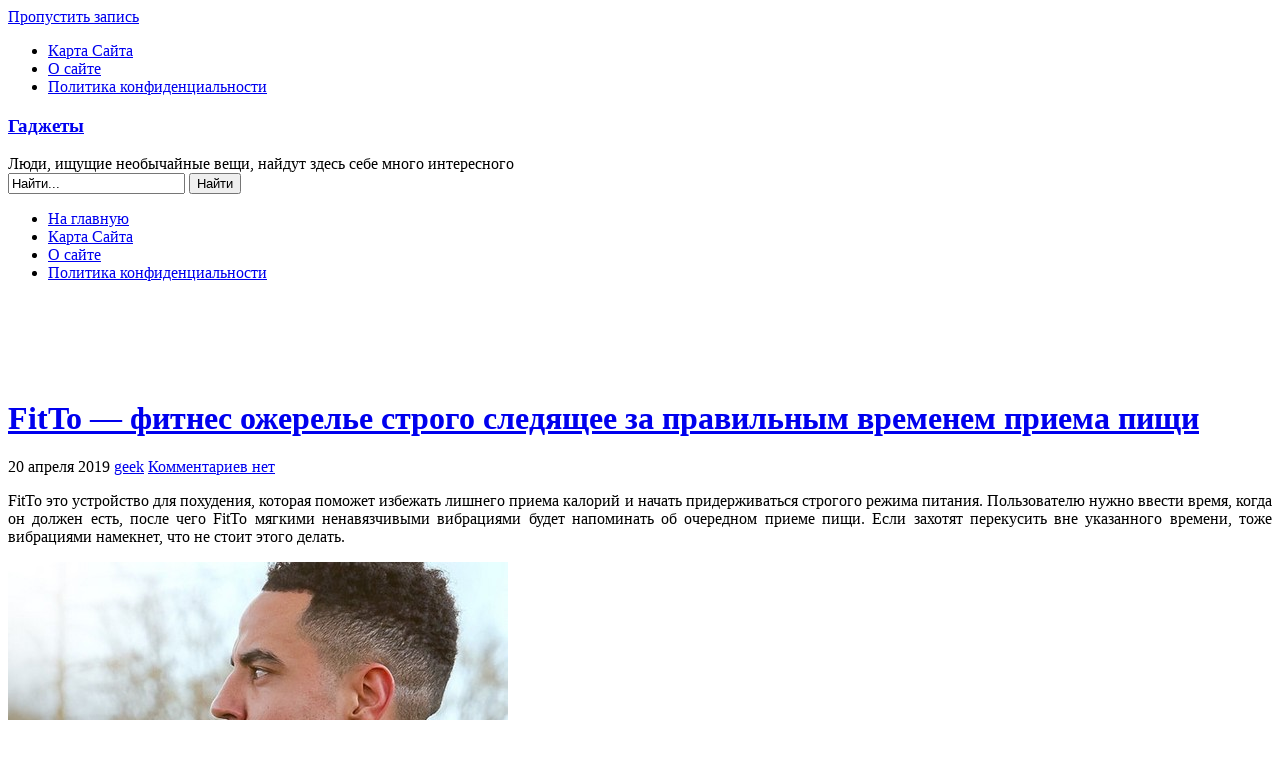

--- FILE ---
content_type: text/html; charset=UTF-8
request_url: http://ok-gadgets.net/fitto/
body_size: 13012
content:
<!DOCTYPE html PUBLIC "-//W3C//DTD XHTML 1.0 Transitional//EN" "http://www.w3.org/TR/xhtml1/DTD/xhtml1-transitional.dtd">
<html xmlns="http://www.w3.org/1999/xhtml" lang="ru-RU">
<head>
<meta http-equiv="Content-Type" content="text/html; charset=UTF-8"  />
<title>FitTo &#8212; фитнес ожерелье строго следящее за правильным временем приема пищи</title>
<link rel="pingback" href="http://ok-gadgets.net/xmlrpc.php" />
	<link rel="stylesheet" href="http://ok-gadgets.net/wp-content/themes/arjuna-old/style.css" type="text/css" media="screen" />
		<meta name='robots' content='max-image-preview:large' />
<link rel="alternate" type="application/rss+xml" title="Гаджеты &raquo; Лента комментариев к &laquo;FitTo &#8212; фитнес ожерелье строго следящее за правильным временем приема пищи&raquo;" href="http://ok-gadgets.net/fitto/feed/" />
<link rel="alternate" title="oEmbed (JSON)" type="application/json+oembed" href="http://ok-gadgets.net/wp-json/oembed/1.0/embed?url=http%3A%2F%2Fok-gadgets.net%2Ffitto%2F" />
<link rel="alternate" title="oEmbed (XML)" type="text/xml+oembed" href="http://ok-gadgets.net/wp-json/oembed/1.0/embed?url=http%3A%2F%2Fok-gadgets.net%2Ffitto%2F&#038;format=xml" />
<style id='wp-img-auto-sizes-contain-inline-css' type='text/css'>
img:is([sizes=auto i],[sizes^="auto," i]){contain-intrinsic-size:3000px 1500px}
/*# sourceURL=wp-img-auto-sizes-contain-inline-css */
</style>
<style id='wp-emoji-styles-inline-css' type='text/css'>

	img.wp-smiley, img.emoji {
		display: inline !important;
		border: none !important;
		box-shadow: none !important;
		height: 1em !important;
		width: 1em !important;
		margin: 0 0.07em !important;
		vertical-align: -0.1em !important;
		background: none !important;
		padding: 0 !important;
	}
/*# sourceURL=wp-emoji-styles-inline-css */
</style>
<style id='wp-block-library-inline-css' type='text/css'>
:root{--wp-block-synced-color:#7a00df;--wp-block-synced-color--rgb:122,0,223;--wp-bound-block-color:var(--wp-block-synced-color);--wp-editor-canvas-background:#ddd;--wp-admin-theme-color:#007cba;--wp-admin-theme-color--rgb:0,124,186;--wp-admin-theme-color-darker-10:#006ba1;--wp-admin-theme-color-darker-10--rgb:0,107,160.5;--wp-admin-theme-color-darker-20:#005a87;--wp-admin-theme-color-darker-20--rgb:0,90,135;--wp-admin-border-width-focus:2px}@media (min-resolution:192dpi){:root{--wp-admin-border-width-focus:1.5px}}.wp-element-button{cursor:pointer}:root .has-very-light-gray-background-color{background-color:#eee}:root .has-very-dark-gray-background-color{background-color:#313131}:root .has-very-light-gray-color{color:#eee}:root .has-very-dark-gray-color{color:#313131}:root .has-vivid-green-cyan-to-vivid-cyan-blue-gradient-background{background:linear-gradient(135deg,#00d084,#0693e3)}:root .has-purple-crush-gradient-background{background:linear-gradient(135deg,#34e2e4,#4721fb 50%,#ab1dfe)}:root .has-hazy-dawn-gradient-background{background:linear-gradient(135deg,#faaca8,#dad0ec)}:root .has-subdued-olive-gradient-background{background:linear-gradient(135deg,#fafae1,#67a671)}:root .has-atomic-cream-gradient-background{background:linear-gradient(135deg,#fdd79a,#004a59)}:root .has-nightshade-gradient-background{background:linear-gradient(135deg,#330968,#31cdcf)}:root .has-midnight-gradient-background{background:linear-gradient(135deg,#020381,#2874fc)}:root{--wp--preset--font-size--normal:16px;--wp--preset--font-size--huge:42px}.has-regular-font-size{font-size:1em}.has-larger-font-size{font-size:2.625em}.has-normal-font-size{font-size:var(--wp--preset--font-size--normal)}.has-huge-font-size{font-size:var(--wp--preset--font-size--huge)}.has-text-align-center{text-align:center}.has-text-align-left{text-align:left}.has-text-align-right{text-align:right}.has-fit-text{white-space:nowrap!important}#end-resizable-editor-section{display:none}.aligncenter{clear:both}.items-justified-left{justify-content:flex-start}.items-justified-center{justify-content:center}.items-justified-right{justify-content:flex-end}.items-justified-space-between{justify-content:space-between}.screen-reader-text{border:0;clip-path:inset(50%);height:1px;margin:-1px;overflow:hidden;padding:0;position:absolute;width:1px;word-wrap:normal!important}.screen-reader-text:focus{background-color:#ddd;clip-path:none;color:#444;display:block;font-size:1em;height:auto;left:5px;line-height:normal;padding:15px 23px 14px;text-decoration:none;top:5px;width:auto;z-index:100000}html :where(.has-border-color){border-style:solid}html :where([style*=border-top-color]){border-top-style:solid}html :where([style*=border-right-color]){border-right-style:solid}html :where([style*=border-bottom-color]){border-bottom-style:solid}html :where([style*=border-left-color]){border-left-style:solid}html :where([style*=border-width]){border-style:solid}html :where([style*=border-top-width]){border-top-style:solid}html :where([style*=border-right-width]){border-right-style:solid}html :where([style*=border-bottom-width]){border-bottom-style:solid}html :where([style*=border-left-width]){border-left-style:solid}html :where(img[class*=wp-image-]){height:auto;max-width:100%}:where(figure){margin:0 0 1em}html :where(.is-position-sticky){--wp-admin--admin-bar--position-offset:var(--wp-admin--admin-bar--height,0px)}@media screen and (max-width:600px){html :where(.is-position-sticky){--wp-admin--admin-bar--position-offset:0px}}

/*# sourceURL=wp-block-library-inline-css */
</style><style id='global-styles-inline-css' type='text/css'>
:root{--wp--preset--aspect-ratio--square: 1;--wp--preset--aspect-ratio--4-3: 4/3;--wp--preset--aspect-ratio--3-4: 3/4;--wp--preset--aspect-ratio--3-2: 3/2;--wp--preset--aspect-ratio--2-3: 2/3;--wp--preset--aspect-ratio--16-9: 16/9;--wp--preset--aspect-ratio--9-16: 9/16;--wp--preset--color--black: #000000;--wp--preset--color--cyan-bluish-gray: #abb8c3;--wp--preset--color--white: #ffffff;--wp--preset--color--pale-pink: #f78da7;--wp--preset--color--vivid-red: #cf2e2e;--wp--preset--color--luminous-vivid-orange: #ff6900;--wp--preset--color--luminous-vivid-amber: #fcb900;--wp--preset--color--light-green-cyan: #7bdcb5;--wp--preset--color--vivid-green-cyan: #00d084;--wp--preset--color--pale-cyan-blue: #8ed1fc;--wp--preset--color--vivid-cyan-blue: #0693e3;--wp--preset--color--vivid-purple: #9b51e0;--wp--preset--gradient--vivid-cyan-blue-to-vivid-purple: linear-gradient(135deg,rgb(6,147,227) 0%,rgb(155,81,224) 100%);--wp--preset--gradient--light-green-cyan-to-vivid-green-cyan: linear-gradient(135deg,rgb(122,220,180) 0%,rgb(0,208,130) 100%);--wp--preset--gradient--luminous-vivid-amber-to-luminous-vivid-orange: linear-gradient(135deg,rgb(252,185,0) 0%,rgb(255,105,0) 100%);--wp--preset--gradient--luminous-vivid-orange-to-vivid-red: linear-gradient(135deg,rgb(255,105,0) 0%,rgb(207,46,46) 100%);--wp--preset--gradient--very-light-gray-to-cyan-bluish-gray: linear-gradient(135deg,rgb(238,238,238) 0%,rgb(169,184,195) 100%);--wp--preset--gradient--cool-to-warm-spectrum: linear-gradient(135deg,rgb(74,234,220) 0%,rgb(151,120,209) 20%,rgb(207,42,186) 40%,rgb(238,44,130) 60%,rgb(251,105,98) 80%,rgb(254,248,76) 100%);--wp--preset--gradient--blush-light-purple: linear-gradient(135deg,rgb(255,206,236) 0%,rgb(152,150,240) 100%);--wp--preset--gradient--blush-bordeaux: linear-gradient(135deg,rgb(254,205,165) 0%,rgb(254,45,45) 50%,rgb(107,0,62) 100%);--wp--preset--gradient--luminous-dusk: linear-gradient(135deg,rgb(255,203,112) 0%,rgb(199,81,192) 50%,rgb(65,88,208) 100%);--wp--preset--gradient--pale-ocean: linear-gradient(135deg,rgb(255,245,203) 0%,rgb(182,227,212) 50%,rgb(51,167,181) 100%);--wp--preset--gradient--electric-grass: linear-gradient(135deg,rgb(202,248,128) 0%,rgb(113,206,126) 100%);--wp--preset--gradient--midnight: linear-gradient(135deg,rgb(2,3,129) 0%,rgb(40,116,252) 100%);--wp--preset--font-size--small: 13px;--wp--preset--font-size--medium: 20px;--wp--preset--font-size--large: 36px;--wp--preset--font-size--x-large: 42px;--wp--preset--spacing--20: 0.44rem;--wp--preset--spacing--30: 0.67rem;--wp--preset--spacing--40: 1rem;--wp--preset--spacing--50: 1.5rem;--wp--preset--spacing--60: 2.25rem;--wp--preset--spacing--70: 3.38rem;--wp--preset--spacing--80: 5.06rem;--wp--preset--shadow--natural: 6px 6px 9px rgba(0, 0, 0, 0.2);--wp--preset--shadow--deep: 12px 12px 50px rgba(0, 0, 0, 0.4);--wp--preset--shadow--sharp: 6px 6px 0px rgba(0, 0, 0, 0.2);--wp--preset--shadow--outlined: 6px 6px 0px -3px rgb(255, 255, 255), 6px 6px rgb(0, 0, 0);--wp--preset--shadow--crisp: 6px 6px 0px rgb(0, 0, 0);}:where(.is-layout-flex){gap: 0.5em;}:where(.is-layout-grid){gap: 0.5em;}body .is-layout-flex{display: flex;}.is-layout-flex{flex-wrap: wrap;align-items: center;}.is-layout-flex > :is(*, div){margin: 0;}body .is-layout-grid{display: grid;}.is-layout-grid > :is(*, div){margin: 0;}:where(.wp-block-columns.is-layout-flex){gap: 2em;}:where(.wp-block-columns.is-layout-grid){gap: 2em;}:where(.wp-block-post-template.is-layout-flex){gap: 1.25em;}:where(.wp-block-post-template.is-layout-grid){gap: 1.25em;}.has-black-color{color: var(--wp--preset--color--black) !important;}.has-cyan-bluish-gray-color{color: var(--wp--preset--color--cyan-bluish-gray) !important;}.has-white-color{color: var(--wp--preset--color--white) !important;}.has-pale-pink-color{color: var(--wp--preset--color--pale-pink) !important;}.has-vivid-red-color{color: var(--wp--preset--color--vivid-red) !important;}.has-luminous-vivid-orange-color{color: var(--wp--preset--color--luminous-vivid-orange) !important;}.has-luminous-vivid-amber-color{color: var(--wp--preset--color--luminous-vivid-amber) !important;}.has-light-green-cyan-color{color: var(--wp--preset--color--light-green-cyan) !important;}.has-vivid-green-cyan-color{color: var(--wp--preset--color--vivid-green-cyan) !important;}.has-pale-cyan-blue-color{color: var(--wp--preset--color--pale-cyan-blue) !important;}.has-vivid-cyan-blue-color{color: var(--wp--preset--color--vivid-cyan-blue) !important;}.has-vivid-purple-color{color: var(--wp--preset--color--vivid-purple) !important;}.has-black-background-color{background-color: var(--wp--preset--color--black) !important;}.has-cyan-bluish-gray-background-color{background-color: var(--wp--preset--color--cyan-bluish-gray) !important;}.has-white-background-color{background-color: var(--wp--preset--color--white) !important;}.has-pale-pink-background-color{background-color: var(--wp--preset--color--pale-pink) !important;}.has-vivid-red-background-color{background-color: var(--wp--preset--color--vivid-red) !important;}.has-luminous-vivid-orange-background-color{background-color: var(--wp--preset--color--luminous-vivid-orange) !important;}.has-luminous-vivid-amber-background-color{background-color: var(--wp--preset--color--luminous-vivid-amber) !important;}.has-light-green-cyan-background-color{background-color: var(--wp--preset--color--light-green-cyan) !important;}.has-vivid-green-cyan-background-color{background-color: var(--wp--preset--color--vivid-green-cyan) !important;}.has-pale-cyan-blue-background-color{background-color: var(--wp--preset--color--pale-cyan-blue) !important;}.has-vivid-cyan-blue-background-color{background-color: var(--wp--preset--color--vivid-cyan-blue) !important;}.has-vivid-purple-background-color{background-color: var(--wp--preset--color--vivid-purple) !important;}.has-black-border-color{border-color: var(--wp--preset--color--black) !important;}.has-cyan-bluish-gray-border-color{border-color: var(--wp--preset--color--cyan-bluish-gray) !important;}.has-white-border-color{border-color: var(--wp--preset--color--white) !important;}.has-pale-pink-border-color{border-color: var(--wp--preset--color--pale-pink) !important;}.has-vivid-red-border-color{border-color: var(--wp--preset--color--vivid-red) !important;}.has-luminous-vivid-orange-border-color{border-color: var(--wp--preset--color--luminous-vivid-orange) !important;}.has-luminous-vivid-amber-border-color{border-color: var(--wp--preset--color--luminous-vivid-amber) !important;}.has-light-green-cyan-border-color{border-color: var(--wp--preset--color--light-green-cyan) !important;}.has-vivid-green-cyan-border-color{border-color: var(--wp--preset--color--vivid-green-cyan) !important;}.has-pale-cyan-blue-border-color{border-color: var(--wp--preset--color--pale-cyan-blue) !important;}.has-vivid-cyan-blue-border-color{border-color: var(--wp--preset--color--vivid-cyan-blue) !important;}.has-vivid-purple-border-color{border-color: var(--wp--preset--color--vivid-purple) !important;}.has-vivid-cyan-blue-to-vivid-purple-gradient-background{background: var(--wp--preset--gradient--vivid-cyan-blue-to-vivid-purple) !important;}.has-light-green-cyan-to-vivid-green-cyan-gradient-background{background: var(--wp--preset--gradient--light-green-cyan-to-vivid-green-cyan) !important;}.has-luminous-vivid-amber-to-luminous-vivid-orange-gradient-background{background: var(--wp--preset--gradient--luminous-vivid-amber-to-luminous-vivid-orange) !important;}.has-luminous-vivid-orange-to-vivid-red-gradient-background{background: var(--wp--preset--gradient--luminous-vivid-orange-to-vivid-red) !important;}.has-very-light-gray-to-cyan-bluish-gray-gradient-background{background: var(--wp--preset--gradient--very-light-gray-to-cyan-bluish-gray) !important;}.has-cool-to-warm-spectrum-gradient-background{background: var(--wp--preset--gradient--cool-to-warm-spectrum) !important;}.has-blush-light-purple-gradient-background{background: var(--wp--preset--gradient--blush-light-purple) !important;}.has-blush-bordeaux-gradient-background{background: var(--wp--preset--gradient--blush-bordeaux) !important;}.has-luminous-dusk-gradient-background{background: var(--wp--preset--gradient--luminous-dusk) !important;}.has-pale-ocean-gradient-background{background: var(--wp--preset--gradient--pale-ocean) !important;}.has-electric-grass-gradient-background{background: var(--wp--preset--gradient--electric-grass) !important;}.has-midnight-gradient-background{background: var(--wp--preset--gradient--midnight) !important;}.has-small-font-size{font-size: var(--wp--preset--font-size--small) !important;}.has-medium-font-size{font-size: var(--wp--preset--font-size--medium) !important;}.has-large-font-size{font-size: var(--wp--preset--font-size--large) !important;}.has-x-large-font-size{font-size: var(--wp--preset--font-size--x-large) !important;}
/*# sourceURL=global-styles-inline-css */
</style>

<style id='classic-theme-styles-inline-css' type='text/css'>
/*! This file is auto-generated */
.wp-block-button__link{color:#fff;background-color:#32373c;border-radius:9999px;box-shadow:none;text-decoration:none;padding:calc(.667em + 2px) calc(1.333em + 2px);font-size:1.125em}.wp-block-file__button{background:#32373c;color:#fff;text-decoration:none}
/*# sourceURL=/wp-includes/css/classic-themes.min.css */
</style>
<link rel='stylesheet' id='titan-adminbar-styles-css' href='http://ok-gadgets.net/wp-content/plugins/anti-spam/assets/css/admin-bar.css?ver=7.2.8' type='text/css' media='all' />
<link rel='stylesheet' id='cookie-consent-style-css' href='http://ok-gadgets.net/wp-content/plugins/uk-cookie-consent/assets/css/style.css?ver=6.9' type='text/css' media='all' />
<link rel='stylesheet' id='zztop-css' href='http://ok-gadgets.net/wp-content/plugins/zztop/system.css?ver=6.9' type='text/css' media='all' />
<link rel='stylesheet' id='wp-pagenavi-css' href='http://ok-gadgets.net/wp-content/themes/arjuna-old/pagenavi-css.css?ver=2.70' type='text/css' media='all' />
<link rel='stylesheet' id='elpiStyleSheets-css' href='http://ok-gadgets.net/wp-content/plugins/easy-last-post-image/elpi.css?ver=6.9' type='text/css' media='all' />
<script type="text/javascript" src="http://ok-gadgets.net/wp-includes/js/jquery/jquery.min.js?ver=3.7.1" id="jquery-core-js"></script>
<script type="text/javascript" src="http://ok-gadgets.net/wp-includes/js/jquery/jquery-migrate.min.js?ver=3.4.1" id="jquery-migrate-js"></script>
<link rel="https://api.w.org/" href="http://ok-gadgets.net/wp-json/" /><link rel="alternate" title="JSON" type="application/json" href="http://ok-gadgets.net/wp-json/wp/v2/posts/27216" /><link rel="EditURI" type="application/rsd+xml" title="RSD" href="http://ok-gadgets.net/xmlrpc.php?rsd" />
<link rel="canonical" href="http://ok-gadgets.net/fitto/" />
<link rel='shortlink' href='http://ok-gadgets.net/?p=27216' />
<style id="ctcc-css" type="text/css" media="screen">
				#catapult-cookie-bar {
					box-sizing: border-box;
					max-height: 0;
					opacity: 0;
					z-index: 99999;
					overflow: hidden;
					color: #ddd;
					position: fixed;
					left: 0;
					bottom: 0;
					width: 100%;
					background-color: #464646;
				}
				#catapult-cookie-bar a {
					color: #fff;
				}
				#catapult-cookie-bar .x_close span {
					background-color: ;
				}
				button#catapultCookie {
					background:;
					color: ;
					border: 0; padding: 6px 9px; border-radius: 3px;
				}
				#catapult-cookie-bar h3 {
					color: #ddd;
				}
				.has-cookie-bar #catapult-cookie-bar {
					opacity: 1;
					max-height: 999px;
					min-height: 30px;
				}</style>	<script type="text/javascript" src="http://ok-gadgets.net/wp-content/themes/arjuna-old/default.js"></script>
	<!--[if lte IE 7]><link rel="stylesheet" href="http://ok-gadgets.net/wp-content/themes/arjuna-old/ie7.css" type="text/css" media="screen" /><![endif]-->
	<!--[if lte IE 6]>
	<link rel="stylesheet" href="http://ok-gadgets.net/wp-content/themes/arjuna-old/ie6.css" type="text/css" media="screen" />
	<script type="text/javascript" src="http://ok-gadgets.net/wp-content/themes/arjuna-old/ie6.js"></script>
	<![endif]-->
	</head>

<body><a name="top"></a><a id="skipToPosts" href="#content">Пропустить запись</a>
<div class="pageContainer">
	<div class="headerBG"></div>
	<div class="header">
				<div class="headerMenu1">
			<ul id="headerMenu1"><li class="page_item page-item-189"><a href="http://ok-gadgets.net/karta-sajta/">Карта Сайта</a></li>
<li class="page_item page-item-2"><a href="http://ok-gadgets.net/about/">О сайте</a></li>
<li class="page_item page-item-39001"><a href="http://ok-gadgets.net/privacy/">Политика конфиденциальности</a></li>
</ul>
			<span class="clear"></span>
		</div>
						<div class="headerMain header_lightBlue">
			<h3><a href="http://ok-gadgets.net">Гаджеты</a></h3>
			<span>Люди, ищущие необычайные вещи, найдут здесь себе много интересного</span>
			<div class="headerSearch">
				<form method="get" action="http://ok-gadgets.net/">
					<input type="text" class="searchQuery searchQueryIA" id="searchQuery" value="Найти..." name="s" />
					<input type="submit" class="searchButton" value="Найти" />
				</form>
			</div>
		</div>
		<div class="headerMenu2 headerMenu2DS"><span class="helper"></span>
			<ul id="headerMenu2">
				<li><a href="http://ok-gadgets.net" class="homeIcon">На главную</a></li><li class="page_item page-item-189"><a href="http://ok-gadgets.net/karta-sajta/">Карта Сайта</a></li>
<li class="page_item page-item-2"><a href="http://ok-gadgets.net/about/">О сайте</a></li>
<li class="page_item page-item-39001"><a href="http://ok-gadgets.net/privacy/">Политика конфиденциальности</a></li>
			</ul>
			<span class="clear"></span>
		</div>
	</div>
<div style="text-align: center; padding-bottom: 0px; padding-top: 5px; margin-top: 0px; margin-bottom: -15px;">
<script type="text/javascript">
    google_ad_client = "ca-pub-0891989546016720";
    google_ad_slot = "9776408559";
    google_ad_width = 970;
    google_ad_height = 90;
</script>
<!-- Narrow header -->
<script type="text/javascript"
src="//pagead2.googlesyndication.com/pagead/show_ads.js">
</script>
</div> 
	<div class="contentWrapper">
		<a name="content"></a>
		



<div class="contentArea">
				
	<div class="post" id="post-27216">
		<div class="postHeader">
			<h1 class="postTitle"><span><a href="http://ok-gadgets.net/fitto/" title="Постоянная ссылка на  FitTo &#8212; фитнес ожерелье строго следящее за правильным временем приема пищи">FitTo &#8212; фитнес ожерелье строго следящее за правильным временем приема пищи</a></span></h1>
			<div class="bottom"><div>
				<span class="postDate">20 апреля 2019</span>
								<span class="postAuthor"><a href="http://ok-gadgets.net/author/geek/" title="Записи geek" rel="author">geek</a></span>
												<a href="http://ok-gadgets.net/fitto/#respond" class="postCommentLabel"><span>Комментариев нет</span></a>
							</div></div>
		</div>
		
 
		
		<div class="postContent">
			<p style="text-align: justify;">FitTo это устройство для похудения, которая поможет избежать лишнего приема калорий и начать придерживаться строгого режима питания. Пользователю нужно ввести время, когда он должен есть, после чего FitTo мягкими ненавязчивыми вибрациями будет напоминать об очередном приеме пищи. Если захотят перекусить вне указанного времени, тоже вибрациями намекнет, что не стоит этого делать.</p>
<p><img fetchpriority="high" decoding="async" class="aligncenter size-full wp-image-27217" src="http://ok-gadgets.net/wp-content/uploads/2019/04/FitTo.jpg" alt="" width="500" height="385" /></p>
<p style="text-align: justify;"><span id="more-27216"></span>Устройство сделанный  в виде герметичного ожерелья, которое одевается на шею и носиться под одеждой. Сюда встроены датчики, которые следят не только за приемами пищи, а также считают количество сделанных шагов  и потраченных калорий. Фирменное приложение может посоветовать какой диеты стоит придерживаться.</p>
<p style="text-align: justify;">FitTo можно заказать на портале IndieGoGo за совсем нескромные 130 долларов.</p>
		</div>
		<div class="postLinkPages"><div>
					</div></div>
<div style="text-align: center; padding-bottom: 0px; padding-top: 0px; margin-top: -25px; margin-bottom: 10px;">
<script async src="//pagead2.googlesyndication.com/pagead/js/adsbygoogle.js"></script>
<!-- Big reklam after article -->
<ins class="adsbygoogle"
     style="display:inline-block;width:580px;height:400px"
     data-ad-client="ca-pub-0891989546016720"
     data-ad-slot="7520946156"></ins>
<script>
(adsbygoogle = window.adsbygoogle || []).push({});
</script>
</div> 
		<div class="postFooter"><div class="r"></div>
			<div class="left">
				<span class="postCategories"><a href="http://ok-gadgets.net/category/none/" rel="category tag">Разное</a></span>
								<span class="postTags"><span><i>Меток нетн</i></span></span>
							</div>
					</div>
	</div>
	

	
		<div class="postComments" id="comments">
		<div class="commentHeader">
	<h4>Комментарии</h4>
			<a href="#respond" class="btnReply btn"><span>Написать комментарий</span></a>
				<a href="http://ok-gadgets.net/fitto/trackback/" class="btnTrackback btn"><span>Trackback</span></a>
	</div>
			<p class="noComments">Коментарии отсутствуют.</p>
	
<div class="commentReply" id="respond">
	<div class="replyHeader">
		<h4>Написать комментарий</h4>
					<div id="cancel-comment-reply" class="cancelReply"><a rel="nofollow" id="cancel-comment-reply-link" class="btnCancel btn" href="/fitto/#respond" style="display:none;"><span>Отменить ответ</span></a></div>
			</div>
			<form action="http://ok-gadgets.net/wp-comments-post.php" name="reply" method="post" id="commentform">
			<input type="hidden" id="replyNameDefault" value=" Имя (обязательно)" />
			<input type="hidden" id="replyEmailDefault" value=" Почта (скрыто) (обязательно)" />
			<input type="hidden" id="replyURLDefault" value="Сайт" />
			<input type="hidden" id="replyMsgDefault" value="Ваш комментарий" />
							<div class="replyRow"><input type="text" class="inputText inputIA" id="replyName" name="author" value=" Имя (обязательно)" /></div>
				<div class="replyRow"><input type="text" class="inputText inputIA" id="replyEmail" name="email" value=" Почта (скрыто) (обязательно)" /></div>
				<div class="replyRow"><input type="text" class="inputText inputIA" id="replyURL" name="url" value="Сайт" /></div>
						<input type='hidden' name='comment_post_ID' value='27216' id='comment_post_ID' />
<input type='hidden' name='comment_parent' id='comment_parent' value='0' />
			<input type="hidden" name="comment_post_ID" value="27216" />
			<div class="replyRow"><textarea class="inputIA" id="replyMsg" name="comment">Ваш комментарий</textarea></div>
			<div class="replySubmitArea">
				<a href="http://ok-gadgets.net/fitto/feed/" class="btnSubscribe btn"><span>Подписатся на комментарии</span></a>
				<button type="submit" class="inputBtn" value="Submit" name="submit">Добавить комментарий</button>
			</div>
			<p style="display: none;"><input type="hidden" id="akismet_comment_nonce" name="akismet_comment_nonce" value="eac059c3f1" /></p><!-- Anti-spam plugin wordpress.org/plugins/anti-spam/ --><div class="wantispam-required-fields"><input type="hidden" name="wantispam_t" class="wantispam-control wantispam-control-t" value="1769331765" /><div class="wantispam-group wantispam-group-q" style="clear: both;">
					<label>Current ye@r <span class="required">*</span></label>
					<input type="hidden" name="wantispam_a" class="wantispam-control wantispam-control-a" value="2026" />
					<input type="text" name="wantispam_q" class="wantispam-control wantispam-control-q" value="7.2.8" autocomplete="off" />
				  </div>
<div class="wantispam-group wantispam-group-e" style="display: none;">
					<label>Leave this field empty</label>
					<input type="text" name="wantispam_e_email_url_website" class="wantispam-control wantispam-control-e" value="" autocomplete="off" />
				  </div>
</div><!--\End Anti-spam plugin --><p style="display: none !important;"><label>&#916;<textarea name="ak_hp_textarea" cols="45" rows="8" maxlength="100"></textarea></label><input type="hidden" id="ak_js" name="ak_js" value="5"/><script>document.getElementById( "ak_js" ).setAttribute( "value", ( new Date() ).getTime() );</script></p>		</form>
	</div>
	</div>
	
		<div class="pagination"><div>
		<a href="http://ok-gadgets.net/lounge-mouse/" rel="prev" class="newer"><span>Предыдущая запись</span></a>		<a href="http://ok-gadgets.net/nemuix/" rel="next" class="older"><span>Следующая запись</span></a>	</div></div>
		


	</div>

<div class="sidebars">
	<div class="t"><div></div></div>
	<div class="i"><div class="i2"><div class="c">
		<div class="sidebarIcons">
			<a class="rssBtn" href="http://ok-gadgets.net/feed/"></a>								</div>
		<div>
		<div id="easy-last-post-image" class="sidebarBox show_last_posts_elpi"><h4><span>Последние записи</span></h4><table class="elpi">
 	<tr>
	<td><img src="http://ok-gadgets.net/wp-content/uploads/2026/01/RedMagic-11-Air-150x150.jpg" alt="RedMagic 11 Air  &#8212; тонкий игровой смартфон с активным охлаждением"/> </td>
	<td> <a href="http://ok-gadgets.net/redmagic-11-air/">RedMagic 11 Air  &#8212; тонкий игровой смартфон с активным охлаждением</a></td>
	</tr>
	<tr>
	<td><img src="http://ok-gadgets.net/wp-content/uploads/2026/01/Honor-Magic8-RSR-Porsche-Design-150x150.jpg" alt="Honor представлен новый смартфон Magic8 RSR Porsche Design с 200Мп памяти"/> </td>
	<td> <a href="http://ok-gadgets.net/honor-magic8-rsr-porsche-design/">Honor представлен новый смартфон Magic8 RSR Porsche Design с 200Мп памяти</a></td>
	</tr>
	<tr>
	<td><img src="http://ok-gadgets.net/wp-content/uploads/2026/01/Honor-Magic8-Pro-Air-150x150.jpg" alt="Honor выпустили смартфон Magic8 Pro Air с ультратонким корпусом"/> </td>
	<td> <a href="http://ok-gadgets.net/honor-magic8-pro-air/">Honor выпустили смартфон Magic8 Pro Air с ультратонким корпусом</a></td>
	</tr>
	<tr>
	<td><img src="http://ok-gadgets.net/wp-content/uploads/2026/01/Sony-LinkBuds-Clip-150x150.jpg" alt="Sony выпустили новые наушники — клипсы LinkBuds Clip с большим временем автономной работы"/> </td>
	<td> <a href="http://ok-gadgets.net/sony-linkbuds-clip/">Sony выпустили новые наушники — клипсы LinkBuds Clip с большим временем автономной работы</a></td>
	</tr>
	<tr>
	<td><img src="http://ok-gadgets.net/wp-content/uploads/2026/01/Infinix-Note-Edge-150x150.jpg" alt="Официально представлен смартфон Infinix Note Edge с изогнутым экраном и процессором Dimensity 7100"/> </td>
	<td> <a href="http://ok-gadgets.net/infinix-note-edge/">Официально представлен смартфон Infinix Note Edge с изогнутым экраном и процессором Dimensity 7100</a></td>
	</tr>
</table>
</div><div id="zztop_widget-2" class="sidebarBox widget_zztop_widget"><br><script type="text/javascript">
<!--
var _acic={dataProvider:10};(function(){var e=document.createElement("script");e.type="text/javascript";e.async=true;e.src="https://www.acint.net/aci.js";var t=document.getElementsByTagName("script")[0];t.parentNode.insertBefore(e,t)})()
//-->
</script></div><div id="categories-3" class="sidebarBox widget_categories"><h4><span>Здесь все рассортировано</span></h4><form action="http://ok-gadgets.net" method="get"><label class="screen-reader-text" for="cat">Здесь все рассортировано</label><select  name='cat' id='cat' class='postform'>
	<option value='-1'>Выберите рубрику</option>
	<option class="level-0" value="3">USB</option>
	<option class="level-0" value="7">Док-станции</option>
	<option class="level-0" value="456">Дроны</option>
	<option class="level-0" value="47">Камеры</option>
	<option class="level-0" value="6">Клавиатуры</option>
	<option class="level-0" value="64">Колонки</option>
	<option class="level-0" value="176">Компьютеры</option>
	<option class="level-0" value="54">Мониторы</option>
	<option class="level-0" value="8">Мыши</option>
	<option class="level-0" value="162">Наука и технологии</option>
	<option class="level-0" value="25">Наушники</option>
	<option class="level-0" value="48">Ноутбуки</option>
	<option class="level-0" value="68">Планшетники</option>
	<option class="level-0" value="5">Плееры</option>
	<option class="level-0" value="72">Принтеры</option>
	<option class="level-0" value="77">Проекторы</option>
	<option class="level-0" value="389">Процессоры</option>
	<option class="level-0" value="1">Разное</option>
	<option class="level-0" value="625">Роутеры</option>
	<option class="level-0" value="110">Сканеры</option>
	<option class="level-0" value="529">Смартфоны</option>
	<option class="level-0" value="458">Телевизоры</option>
	<option class="level-0" value="61">Телефоны</option>
	<option class="level-0" value="4">Часы</option>
</select>
</form><script type="text/javascript">
/* <![CDATA[ */

( ( dropdownId ) => {
	const dropdown = document.getElementById( dropdownId );
	function onSelectChange() {
		setTimeout( () => {
			if ( 'escape' === dropdown.dataset.lastkey ) {
				return;
			}
			if ( dropdown.value && parseInt( dropdown.value ) > 0 && dropdown instanceof HTMLSelectElement ) {
				dropdown.parentElement.submit();
			}
		}, 250 );
	}
	function onKeyUp( event ) {
		if ( 'Escape' === event.key ) {
			dropdown.dataset.lastkey = 'escape';
		} else {
			delete dropdown.dataset.lastkey;
		}
	}
	function onClick() {
		delete dropdown.dataset.lastkey;
	}
	dropdown.addEventListener( 'keyup', onKeyUp );
	dropdown.addEventListener( 'click', onClick );
	dropdown.addEventListener( 'change', onSelectChange );
})( "cat" );

//# sourceURL=WP_Widget_Categories%3A%3Awidget
/* ]]> */
</script>
</div><div id="archives-3" class="sidebarBox widget_archive"><h4><span>Архив записей по месяцам</span></h4>		<label class="screen-reader-text" for="archives-dropdown-3">Архив записей по месяцам</label>
		<select id="archives-dropdown-3" name="archive-dropdown">
			
			<option value="">Выберите месяц</option>
				<option value='http://ok-gadgets.net/2026/01/'> Январь 2026 </option>
	<option value='http://ok-gadgets.net/2025/12/'> Декабрь 2025 </option>
	<option value='http://ok-gadgets.net/2025/11/'> Ноябрь 2025 </option>
	<option value='http://ok-gadgets.net/2025/10/'> Октябрь 2025 </option>
	<option value='http://ok-gadgets.net/2025/09/'> Сентябрь 2025 </option>
	<option value='http://ok-gadgets.net/2025/08/'> Август 2025 </option>
	<option value='http://ok-gadgets.net/2025/07/'> Июль 2025 </option>
	<option value='http://ok-gadgets.net/2025/06/'> Июнь 2025 </option>
	<option value='http://ok-gadgets.net/2025/05/'> Май 2025 </option>
	<option value='http://ok-gadgets.net/2025/04/'> Апрель 2025 </option>
	<option value='http://ok-gadgets.net/2025/03/'> Март 2025 </option>
	<option value='http://ok-gadgets.net/2025/02/'> Февраль 2025 </option>
	<option value='http://ok-gadgets.net/2025/01/'> Январь 2025 </option>
	<option value='http://ok-gadgets.net/2024/12/'> Декабрь 2024 </option>
	<option value='http://ok-gadgets.net/2024/11/'> Ноябрь 2024 </option>
	<option value='http://ok-gadgets.net/2024/10/'> Октябрь 2024 </option>
	<option value='http://ok-gadgets.net/2024/09/'> Сентябрь 2024 </option>
	<option value='http://ok-gadgets.net/2024/08/'> Август 2024 </option>
	<option value='http://ok-gadgets.net/2024/07/'> Июль 2024 </option>
	<option value='http://ok-gadgets.net/2024/06/'> Июнь 2024 </option>
	<option value='http://ok-gadgets.net/2024/05/'> Май 2024 </option>
	<option value='http://ok-gadgets.net/2024/04/'> Апрель 2024 </option>
	<option value='http://ok-gadgets.net/2024/03/'> Март 2024 </option>
	<option value='http://ok-gadgets.net/2024/02/'> Февраль 2024 </option>
	<option value='http://ok-gadgets.net/2024/01/'> Январь 2024 </option>
	<option value='http://ok-gadgets.net/2023/12/'> Декабрь 2023 </option>
	<option value='http://ok-gadgets.net/2023/11/'> Ноябрь 2023 </option>
	<option value='http://ok-gadgets.net/2023/10/'> Октябрь 2023 </option>
	<option value='http://ok-gadgets.net/2023/09/'> Сентябрь 2023 </option>
	<option value='http://ok-gadgets.net/2023/08/'> Август 2023 </option>
	<option value='http://ok-gadgets.net/2023/07/'> Июль 2023 </option>
	<option value='http://ok-gadgets.net/2023/06/'> Июнь 2023 </option>
	<option value='http://ok-gadgets.net/2023/05/'> Май 2023 </option>
	<option value='http://ok-gadgets.net/2023/04/'> Апрель 2023 </option>
	<option value='http://ok-gadgets.net/2023/03/'> Март 2023 </option>
	<option value='http://ok-gadgets.net/2023/02/'> Февраль 2023 </option>
	<option value='http://ok-gadgets.net/2023/01/'> Январь 2023 </option>
	<option value='http://ok-gadgets.net/2022/12/'> Декабрь 2022 </option>
	<option value='http://ok-gadgets.net/2022/11/'> Ноябрь 2022 </option>
	<option value='http://ok-gadgets.net/2022/10/'> Октябрь 2022 </option>
	<option value='http://ok-gadgets.net/2022/09/'> Сентябрь 2022 </option>
	<option value='http://ok-gadgets.net/2022/08/'> Август 2022 </option>
	<option value='http://ok-gadgets.net/2022/07/'> Июль 2022 </option>
	<option value='http://ok-gadgets.net/2022/06/'> Июнь 2022 </option>
	<option value='http://ok-gadgets.net/2022/05/'> Май 2022 </option>
	<option value='http://ok-gadgets.net/2022/04/'> Апрель 2022 </option>
	<option value='http://ok-gadgets.net/2022/03/'> Март 2022 </option>
	<option value='http://ok-gadgets.net/2022/02/'> Февраль 2022 </option>
	<option value='http://ok-gadgets.net/2022/01/'> Январь 2022 </option>
	<option value='http://ok-gadgets.net/2021/12/'> Декабрь 2021 </option>
	<option value='http://ok-gadgets.net/2021/11/'> Ноябрь 2021 </option>
	<option value='http://ok-gadgets.net/2021/10/'> Октябрь 2021 </option>
	<option value='http://ok-gadgets.net/2021/09/'> Сентябрь 2021 </option>
	<option value='http://ok-gadgets.net/2021/08/'> Август 2021 </option>
	<option value='http://ok-gadgets.net/2021/07/'> Июль 2021 </option>
	<option value='http://ok-gadgets.net/2021/06/'> Июнь 2021 </option>
	<option value='http://ok-gadgets.net/2021/05/'> Май 2021 </option>
	<option value='http://ok-gadgets.net/2021/04/'> Апрель 2021 </option>
	<option value='http://ok-gadgets.net/2021/03/'> Март 2021 </option>
	<option value='http://ok-gadgets.net/2021/02/'> Февраль 2021 </option>
	<option value='http://ok-gadgets.net/2021/01/'> Январь 2021 </option>
	<option value='http://ok-gadgets.net/2020/12/'> Декабрь 2020 </option>
	<option value='http://ok-gadgets.net/2020/11/'> Ноябрь 2020 </option>
	<option value='http://ok-gadgets.net/2020/10/'> Октябрь 2020 </option>
	<option value='http://ok-gadgets.net/2020/09/'> Сентябрь 2020 </option>
	<option value='http://ok-gadgets.net/2020/08/'> Август 2020 </option>
	<option value='http://ok-gadgets.net/2020/07/'> Июль 2020 </option>
	<option value='http://ok-gadgets.net/2020/06/'> Июнь 2020 </option>
	<option value='http://ok-gadgets.net/2020/05/'> Май 2020 </option>
	<option value='http://ok-gadgets.net/2020/04/'> Апрель 2020 </option>
	<option value='http://ok-gadgets.net/2020/03/'> Март 2020 </option>
	<option value='http://ok-gadgets.net/2020/02/'> Февраль 2020 </option>
	<option value='http://ok-gadgets.net/2020/01/'> Январь 2020 </option>
	<option value='http://ok-gadgets.net/2019/12/'> Декабрь 2019 </option>
	<option value='http://ok-gadgets.net/2019/11/'> Ноябрь 2019 </option>
	<option value='http://ok-gadgets.net/2019/10/'> Октябрь 2019 </option>
	<option value='http://ok-gadgets.net/2019/09/'> Сентябрь 2019 </option>
	<option value='http://ok-gadgets.net/2019/08/'> Август 2019 </option>
	<option value='http://ok-gadgets.net/2019/07/'> Июль 2019 </option>
	<option value='http://ok-gadgets.net/2019/06/'> Июнь 2019 </option>
	<option value='http://ok-gadgets.net/2019/05/'> Май 2019 </option>
	<option value='http://ok-gadgets.net/2019/04/'> Апрель 2019 </option>
	<option value='http://ok-gadgets.net/2019/03/'> Март 2019 </option>
	<option value='http://ok-gadgets.net/2019/02/'> Февраль 2019 </option>
	<option value='http://ok-gadgets.net/2019/01/'> Январь 2019 </option>
	<option value='http://ok-gadgets.net/2018/12/'> Декабрь 2018 </option>
	<option value='http://ok-gadgets.net/2018/11/'> Ноябрь 2018 </option>
	<option value='http://ok-gadgets.net/2018/10/'> Октябрь 2018 </option>
	<option value='http://ok-gadgets.net/2018/09/'> Сентябрь 2018 </option>
	<option value='http://ok-gadgets.net/2018/08/'> Август 2018 </option>
	<option value='http://ok-gadgets.net/2018/07/'> Июль 2018 </option>
	<option value='http://ok-gadgets.net/2018/06/'> Июнь 2018 </option>
	<option value='http://ok-gadgets.net/2018/05/'> Май 2018 </option>
	<option value='http://ok-gadgets.net/2018/04/'> Апрель 2018 </option>
	<option value='http://ok-gadgets.net/2018/03/'> Март 2018 </option>
	<option value='http://ok-gadgets.net/2018/02/'> Февраль 2018 </option>
	<option value='http://ok-gadgets.net/2018/01/'> Январь 2018 </option>
	<option value='http://ok-gadgets.net/2017/12/'> Декабрь 2017 </option>
	<option value='http://ok-gadgets.net/2017/11/'> Ноябрь 2017 </option>
	<option value='http://ok-gadgets.net/2017/09/'> Сентябрь 2017 </option>
	<option value='http://ok-gadgets.net/2017/08/'> Август 2017 </option>
	<option value='http://ok-gadgets.net/2017/07/'> Июль 2017 </option>
	<option value='http://ok-gadgets.net/2017/06/'> Июнь 2017 </option>
	<option value='http://ok-gadgets.net/2017/05/'> Май 2017 </option>
	<option value='http://ok-gadgets.net/2017/04/'> Апрель 2017 </option>
	<option value='http://ok-gadgets.net/2017/03/'> Март 2017 </option>
	<option value='http://ok-gadgets.net/2017/02/'> Февраль 2017 </option>
	<option value='http://ok-gadgets.net/2017/01/'> Январь 2017 </option>
	<option value='http://ok-gadgets.net/2016/12/'> Декабрь 2016 </option>
	<option value='http://ok-gadgets.net/2016/11/'> Ноябрь 2016 </option>
	<option value='http://ok-gadgets.net/2016/10/'> Октябрь 2016 </option>
	<option value='http://ok-gadgets.net/2016/09/'> Сентябрь 2016 </option>
	<option value='http://ok-gadgets.net/2016/08/'> Август 2016 </option>
	<option value='http://ok-gadgets.net/2016/07/'> Июль 2016 </option>
	<option value='http://ok-gadgets.net/2016/06/'> Июнь 2016 </option>
	<option value='http://ok-gadgets.net/2016/05/'> Май 2016 </option>
	<option value='http://ok-gadgets.net/2016/04/'> Апрель 2016 </option>
	<option value='http://ok-gadgets.net/2016/03/'> Март 2016 </option>
	<option value='http://ok-gadgets.net/2016/02/'> Февраль 2016 </option>
	<option value='http://ok-gadgets.net/2016/01/'> Январь 2016 </option>
	<option value='http://ok-gadgets.net/2015/12/'> Декабрь 2015 </option>
	<option value='http://ok-gadgets.net/2015/11/'> Ноябрь 2015 </option>
	<option value='http://ok-gadgets.net/2015/10/'> Октябрь 2015 </option>
	<option value='http://ok-gadgets.net/2015/09/'> Сентябрь 2015 </option>
	<option value='http://ok-gadgets.net/2015/08/'> Август 2015 </option>
	<option value='http://ok-gadgets.net/2015/07/'> Июль 2015 </option>
	<option value='http://ok-gadgets.net/2015/06/'> Июнь 2015 </option>
	<option value='http://ok-gadgets.net/2015/05/'> Май 2015 </option>
	<option value='http://ok-gadgets.net/2015/04/'> Апрель 2015 </option>
	<option value='http://ok-gadgets.net/2015/03/'> Март 2015 </option>
	<option value='http://ok-gadgets.net/2015/02/'> Февраль 2015 </option>
	<option value='http://ok-gadgets.net/2015/01/'> Январь 2015 </option>
	<option value='http://ok-gadgets.net/2014/12/'> Декабрь 2014 </option>
	<option value='http://ok-gadgets.net/2014/11/'> Ноябрь 2014 </option>
	<option value='http://ok-gadgets.net/2014/10/'> Октябрь 2014 </option>
	<option value='http://ok-gadgets.net/2014/09/'> Сентябрь 2014 </option>
	<option value='http://ok-gadgets.net/2014/08/'> Август 2014 </option>
	<option value='http://ok-gadgets.net/2014/07/'> Июль 2014 </option>
	<option value='http://ok-gadgets.net/2014/06/'> Июнь 2014 </option>
	<option value='http://ok-gadgets.net/2014/05/'> Май 2014 </option>
	<option value='http://ok-gadgets.net/2014/04/'> Апрель 2014 </option>
	<option value='http://ok-gadgets.net/2014/03/'> Март 2014 </option>
	<option value='http://ok-gadgets.net/2014/02/'> Февраль 2014 </option>
	<option value='http://ok-gadgets.net/2014/01/'> Январь 2014 </option>
	<option value='http://ok-gadgets.net/2013/12/'> Декабрь 2013 </option>
	<option value='http://ok-gadgets.net/2013/11/'> Ноябрь 2013 </option>
	<option value='http://ok-gadgets.net/2013/10/'> Октябрь 2013 </option>
	<option value='http://ok-gadgets.net/2013/09/'> Сентябрь 2013 </option>
	<option value='http://ok-gadgets.net/2013/08/'> Август 2013 </option>
	<option value='http://ok-gadgets.net/2013/07/'> Июль 2013 </option>
	<option value='http://ok-gadgets.net/2013/06/'> Июнь 2013 </option>
	<option value='http://ok-gadgets.net/2013/05/'> Май 2013 </option>
	<option value='http://ok-gadgets.net/2013/04/'> Апрель 2013 </option>
	<option value='http://ok-gadgets.net/2013/03/'> Март 2013 </option>
	<option value='http://ok-gadgets.net/2013/02/'> Февраль 2013 </option>
	<option value='http://ok-gadgets.net/2013/01/'> Январь 2013 </option>
	<option value='http://ok-gadgets.net/2012/12/'> Декабрь 2012 </option>
	<option value='http://ok-gadgets.net/2012/11/'> Ноябрь 2012 </option>
	<option value='http://ok-gadgets.net/2012/10/'> Октябрь 2012 </option>
	<option value='http://ok-gadgets.net/2012/09/'> Сентябрь 2012 </option>
	<option value='http://ok-gadgets.net/2012/08/'> Август 2012 </option>
	<option value='http://ok-gadgets.net/2012/07/'> Июль 2012 </option>
	<option value='http://ok-gadgets.net/2012/06/'> Июнь 2012 </option>
	<option value='http://ok-gadgets.net/2012/05/'> Май 2012 </option>
	<option value='http://ok-gadgets.net/2012/04/'> Апрель 2012 </option>
	<option value='http://ok-gadgets.net/2012/03/'> Март 2012 </option>
	<option value='http://ok-gadgets.net/2012/02/'> Февраль 2012 </option>
	<option value='http://ok-gadgets.net/2012/01/'> Январь 2012 </option>
	<option value='http://ok-gadgets.net/2011/12/'> Декабрь 2011 </option>
	<option value='http://ok-gadgets.net/2011/11/'> Ноябрь 2011 </option>
	<option value='http://ok-gadgets.net/2011/10/'> Октябрь 2011 </option>
	<option value='http://ok-gadgets.net/2011/09/'> Сентябрь 2011 </option>
	<option value='http://ok-gadgets.net/2011/08/'> Август 2011 </option>
	<option value='http://ok-gadgets.net/2011/07/'> Июль 2011 </option>
	<option value='http://ok-gadgets.net/2011/06/'> Июнь 2011 </option>
	<option value='http://ok-gadgets.net/2011/05/'> Май 2011 </option>
	<option value='http://ok-gadgets.net/2011/04/'> Апрель 2011 </option>
	<option value='http://ok-gadgets.net/2011/03/'> Март 2011 </option>
	<option value='http://ok-gadgets.net/2011/02/'> Февраль 2011 </option>
	<option value='http://ok-gadgets.net/2011/01/'> Январь 2011 </option>
	<option value='http://ok-gadgets.net/2010/12/'> Декабрь 2010 </option>
	<option value='http://ok-gadgets.net/2010/11/'> Ноябрь 2010 </option>
	<option value='http://ok-gadgets.net/2010/10/'> Октябрь 2010 </option>
	<option value='http://ok-gadgets.net/2010/09/'> Сентябрь 2010 </option>
	<option value='http://ok-gadgets.net/2010/08/'> Август 2010 </option>
	<option value='http://ok-gadgets.net/2010/07/'> Июль 2010 </option>
	<option value='http://ok-gadgets.net/2010/06/'> Июнь 2010 </option>
	<option value='http://ok-gadgets.net/2010/05/'> Май 2010 </option>
	<option value='http://ok-gadgets.net/2010/04/'> Апрель 2010 </option>

		</select>

			<script type="text/javascript">
/* <![CDATA[ */

( ( dropdownId ) => {
	const dropdown = document.getElementById( dropdownId );
	function onSelectChange() {
		setTimeout( () => {
			if ( 'escape' === dropdown.dataset.lastkey ) {
				return;
			}
			if ( dropdown.value ) {
				document.location.href = dropdown.value;
			}
		}, 250 );
	}
	function onKeyUp( event ) {
		if ( 'Escape' === event.key ) {
			dropdown.dataset.lastkey = 'escape';
		} else {
			delete dropdown.dataset.lastkey;
		}
	}
	function onClick() {
		delete dropdown.dataset.lastkey;
	}
	dropdown.addEventListener( 'keyup', onKeyUp );
	dropdown.addEventListener( 'click', onClick );
	dropdown.addEventListener( 'change', onSelectChange );
})( "archives-dropdown-3" );

//# sourceURL=WP_Widget_Archives%3A%3Awidget
/* ]]> */
</script>
</div><div id="random-easy-post-image" class="sidebarBox show_last_posts_repi"><h4><span>Это интересно</span></h4><table class="elpi">
 	<tr>
	<td><img src="http://ok-gadgets.net/wp-content/uploads/2024/05/Realme-Narzo-N65-150x150.jpg" alt="Realme Narzo N65 – новый недорогой смартфон с 120Гц экраном и процессором Dimensity 6300"/> </td>
	<td> <a href="http://ok-gadgets.net/realme-narzo-n65/">Realme Narzo N65 – новый недорогой смартфон с 120Гц экраном и процессором Dimensity 6300</a></td>
	</tr>
	<tr>
	<td><img src="http://ok-gadgets.net/wp-content/uploads/2012/12/Chisel-5-Bamboo-iPhone-150x150.jpg" alt="Стильная док-станция для iPhone из бамбука"/> </td>
	<td> <a href="http://ok-gadgets.net/chisel-5-bamboo-iphone/">Стильная док-станция для iPhone из бамбука</a></td>
	</tr>
	<tr>
	<td><img src="http://ok-gadgets.net/wp-content/uploads/2015/05/Small-Pepper-9-150x150.jpg" alt="Little Pepper 9 &#8212; 5-дюмовый смартфон с 4700мАч аккумулятором"/> </td>
	<td> <a href="http://ok-gadgets.net/little-pepper-9/">Little Pepper 9 &#8212; 5-дюмовый смартфон с 4700мАч аккумулятором</a></td>
	</tr>
	<tr>
	<td><img src="http://ok-gadgets.net/wp-content/uploads/2022/11/Oppo-Reno-9-Pro-1-150x150.jpg" alt="Oppo Reno 9 Pro+ &#8212; новый 6,8-дюмовый смартфон на базе процессора Snapdragon 8 Plus Gen 1"/> </td>
	<td> <a href="http://ok-gadgets.net/oppo-reno-9-pro/">Oppo Reno 9 Pro+ &#8212; новый 6,8-дюмовый смартфон на базе процессора Snapdragon 8 Plus Gen 1</a></td>
	</tr>
	<tr>
	<td><img src="http://ok-gadgets.net/wp-content/uploads/2016/09/Tile-Slim--150x150.jpg" alt="Tile Slim – тонкие беспроводные метки которые не дадут потеряться сумкам, кошелькам, ноутбукам и рюкзакам"/> </td>
	<td> <a href="http://ok-gadgets.net/tile-slim/">Tile Slim – тонкие беспроводные метки которые не дадут потеряться сумкам, кошелькам, ноутбукам и рюкзакам</a></td>
	</tr>
</table>
</div>		</div>
		<div class="sidebarLeft">
		<div id="text-7" class="sidebarBox widget_text">			<div class="textwidget"></div>
		</div>		</div>
		<div class="sidebarRight">
		<div id="text-8" class="sidebarBox widget_text">			<div class="textwidget"></div>
		</div>		</div>
		<div class="clear">
			<div id="text-9" class="sidebarBox widget_text">			<div class="textwidget"></div>
		</div>		</div>
	</div></div></div>
	<div class="b"><div></div></div>
</div>

		<div class="clear"></div>
	</div><!-- .contentWrapper -->
	<div class="footer">

		<span class="icon1"><img src="http://ok-gadgets.net/wp-content/themes/arjuna-old/images/wordpressIcon.png" width="20" height="20" alt="Powered by WordPress" /></span>
		<a class="icon2"><img src="http://ok-gadgets.net/wp-content/themes/arjuna-old/images/srsIcon.png" width="18" height="30" alt="Web Design by SRS Solutions" /></a>
		<span class="copyright">&copy; 2026 Гаджеты</span>
		<span class="design">Design by <em>SRS Solutions</em></span>
		<span class="counters"></span>
	</div>
</div><!-- .pageContainer -->

<script type="speculationrules">
{"prefetch":[{"source":"document","where":{"and":[{"href_matches":"/*"},{"not":{"href_matches":["/wp-*.php","/wp-admin/*","/wp-content/uploads/*","/wp-content/*","/wp-content/plugins/*","/wp-content/themes/arjuna-old/*","/*\\?(.+)"]}},{"not":{"selector_matches":"a[rel~=\"nofollow\"]"}},{"not":{"selector_matches":".no-prefetch, .no-prefetch a"}}]},"eagerness":"conservative"}]}
</script>
<script type="text/javascript" src="http://ok-gadgets.net/wp-includes/js/comment-reply.min.js?ver=6.9" id="comment-reply-js" async="async" data-wp-strategy="async" fetchpriority="low"></script>
<script type="text/javascript" src="http://ok-gadgets.net/wp-content/plugins/anti-spam/assets/js/anti-spam.js?ver=7.2.8" id="anti-spam-script-js"></script>
<script type="text/javascript" id="cookie-consent-js-extra">
/* <![CDATA[ */
var ctcc_vars = {"expiry":"30","method":"1","version":"1"};
//# sourceURL=cookie-consent-js-extra
/* ]]> */
</script>
<script type="text/javascript" src="http://ok-gadgets.net/wp-content/plugins/uk-cookie-consent/assets/js/uk-cookie-consent-js.js?ver=2.3.0" id="cookie-consent-js"></script>
<script id="wp-emoji-settings" type="application/json">
{"baseUrl":"https://s.w.org/images/core/emoji/17.0.2/72x72/","ext":".png","svgUrl":"https://s.w.org/images/core/emoji/17.0.2/svg/","svgExt":".svg","source":{"concatemoji":"http://ok-gadgets.net/wp-includes/js/wp-emoji-release.min.js?ver=6.9"}}
</script>
<script type="module">
/* <![CDATA[ */
/*! This file is auto-generated */
const a=JSON.parse(document.getElementById("wp-emoji-settings").textContent),o=(window._wpemojiSettings=a,"wpEmojiSettingsSupports"),s=["flag","emoji"];function i(e){try{var t={supportTests:e,timestamp:(new Date).valueOf()};sessionStorage.setItem(o,JSON.stringify(t))}catch(e){}}function c(e,t,n){e.clearRect(0,0,e.canvas.width,e.canvas.height),e.fillText(t,0,0);t=new Uint32Array(e.getImageData(0,0,e.canvas.width,e.canvas.height).data);e.clearRect(0,0,e.canvas.width,e.canvas.height),e.fillText(n,0,0);const a=new Uint32Array(e.getImageData(0,0,e.canvas.width,e.canvas.height).data);return t.every((e,t)=>e===a[t])}function p(e,t){e.clearRect(0,0,e.canvas.width,e.canvas.height),e.fillText(t,0,0);var n=e.getImageData(16,16,1,1);for(let e=0;e<n.data.length;e++)if(0!==n.data[e])return!1;return!0}function u(e,t,n,a){switch(t){case"flag":return n(e,"\ud83c\udff3\ufe0f\u200d\u26a7\ufe0f","\ud83c\udff3\ufe0f\u200b\u26a7\ufe0f")?!1:!n(e,"\ud83c\udde8\ud83c\uddf6","\ud83c\udde8\u200b\ud83c\uddf6")&&!n(e,"\ud83c\udff4\udb40\udc67\udb40\udc62\udb40\udc65\udb40\udc6e\udb40\udc67\udb40\udc7f","\ud83c\udff4\u200b\udb40\udc67\u200b\udb40\udc62\u200b\udb40\udc65\u200b\udb40\udc6e\u200b\udb40\udc67\u200b\udb40\udc7f");case"emoji":return!a(e,"\ud83e\u1fac8")}return!1}function f(e,t,n,a){let r;const o=(r="undefined"!=typeof WorkerGlobalScope&&self instanceof WorkerGlobalScope?new OffscreenCanvas(300,150):document.createElement("canvas")).getContext("2d",{willReadFrequently:!0}),s=(o.textBaseline="top",o.font="600 32px Arial",{});return e.forEach(e=>{s[e]=t(o,e,n,a)}),s}function r(e){var t=document.createElement("script");t.src=e,t.defer=!0,document.head.appendChild(t)}a.supports={everything:!0,everythingExceptFlag:!0},new Promise(t=>{let n=function(){try{var e=JSON.parse(sessionStorage.getItem(o));if("object"==typeof e&&"number"==typeof e.timestamp&&(new Date).valueOf()<e.timestamp+604800&&"object"==typeof e.supportTests)return e.supportTests}catch(e){}return null}();if(!n){if("undefined"!=typeof Worker&&"undefined"!=typeof OffscreenCanvas&&"undefined"!=typeof URL&&URL.createObjectURL&&"undefined"!=typeof Blob)try{var e="postMessage("+f.toString()+"("+[JSON.stringify(s),u.toString(),c.toString(),p.toString()].join(",")+"));",a=new Blob([e],{type:"text/javascript"});const r=new Worker(URL.createObjectURL(a),{name:"wpTestEmojiSupports"});return void(r.onmessage=e=>{i(n=e.data),r.terminate(),t(n)})}catch(e){}i(n=f(s,u,c,p))}t(n)}).then(e=>{for(const n in e)a.supports[n]=e[n],a.supports.everything=a.supports.everything&&a.supports[n],"flag"!==n&&(a.supports.everythingExceptFlag=a.supports.everythingExceptFlag&&a.supports[n]);var t;a.supports.everythingExceptFlag=a.supports.everythingExceptFlag&&!a.supports.flag,a.supports.everything||((t=a.source||{}).concatemoji?r(t.concatemoji):t.wpemoji&&t.twemoji&&(r(t.twemoji),r(t.wpemoji)))});
//# sourceURL=http://ok-gadgets.net/wp-includes/js/wp-emoji-loader.min.js
/* ]]> */
</script>
			
				<script type="text/javascript">
					jQuery(document).ready(function($){
												if(!catapultReadCookie("catAccCookies")){ // If the cookie has not been set then show the bar
							$("html").addClass("has-cookie-bar");
							$("html").addClass("cookie-bar-bottom-bar");
							$("html").addClass("cookie-bar-bar");
													}
																	});
				</script>
			
			<div id="catapult-cookie-bar" class=""><div class="ctcc-inner "><span class="ctcc-left-side">Этот сайт использует cookie для хранения данных. Продолжая использовать сайт, Вы даете свое согласие на работу с этими файлами. </span><span class="ctcc-right-side"><button id="catapultCookie" tabindex=0 onclick="catapultAcceptCookies();">Хорошо, спасибо</button></span></div><!-- custom wrapper class --></div><!-- #catapult-cookie-bar --></body>
</html>


--- FILE ---
content_type: text/html; charset=utf-8
request_url: https://www.google.com/recaptcha/api2/aframe
body_size: 266
content:
<!DOCTYPE HTML><html><head><meta http-equiv="content-type" content="text/html; charset=UTF-8"></head><body><script nonce="Ue_sBnFZ6XqjJmt1IgTLPQ">/** Anti-fraud and anti-abuse applications only. See google.com/recaptcha */ try{var clients={'sodar':'https://pagead2.googlesyndication.com/pagead/sodar?'};window.addEventListener("message",function(a){try{if(a.source===window.parent){var b=JSON.parse(a.data);var c=clients[b['id']];if(c){var d=document.createElement('img');d.src=c+b['params']+'&rc='+(localStorage.getItem("rc::a")?sessionStorage.getItem("rc::b"):"");window.document.body.appendChild(d);sessionStorage.setItem("rc::e",parseInt(sessionStorage.getItem("rc::e")||0)+1);localStorage.setItem("rc::h",'1769331768124');}}}catch(b){}});window.parent.postMessage("_grecaptcha_ready", "*");}catch(b){}</script></body></html>